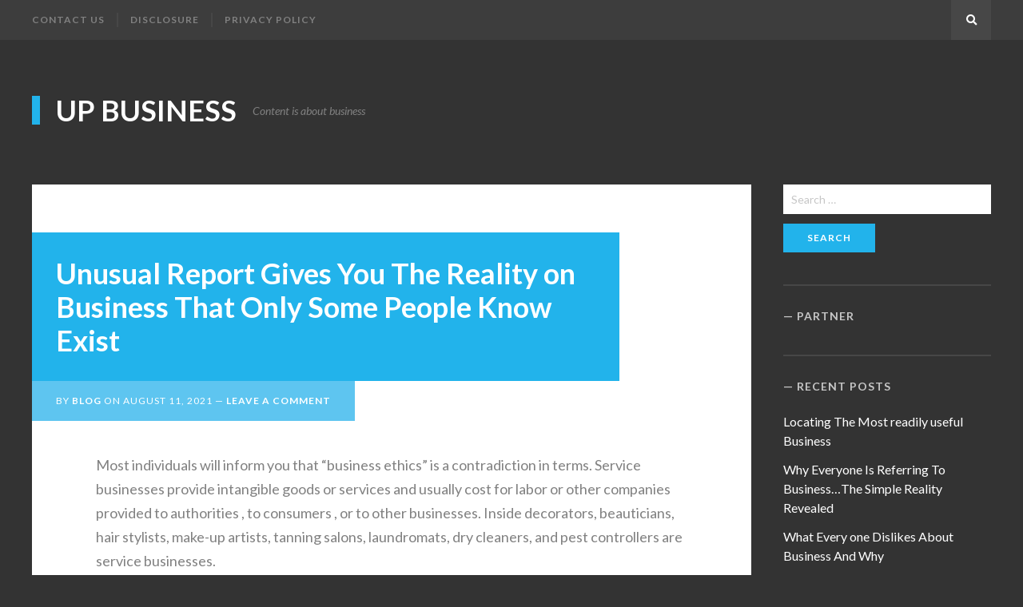

--- FILE ---
content_type: text/html; charset=UTF-8
request_url: https://business.f7up.com/unusual-report-gives-you-the-reality-on-business-that-only-some-people-know-exist/
body_size: 7036
content:
<!DOCTYPE html>
<html lang="en-US">
<head>
<meta charset="UTF-8">
<meta name="viewport" content="width=device-width, initial-scale=1">
<link rel="profile" href="https://gmpg.org/xfn/11">

<title>Unusual Report Gives You The Reality on Business That Only Some People Know Exist &#8211; Up Business</title>
<link rel='dns-prefetch' href='//fonts.googleapis.com' />
<link rel='dns-prefetch' href='//s.w.org' />
<link href='https://fonts.gstatic.com' crossorigin rel='preconnect' />
<link rel="alternate" type="application/rss+xml" title="Up Business &raquo; Feed" href="https://business.f7up.com/feed/" />
<link rel="alternate" type="application/rss+xml" title="Up Business &raquo; Comments Feed" href="https://business.f7up.com/comments/feed/" />
<link rel="alternate" type="application/rss+xml" title="Up Business &raquo; Unusual Report Gives You The Reality on Business That Only Some People Know Exist Comments Feed" href="https://business.f7up.com/unusual-report-gives-you-the-reality-on-business-that-only-some-people-know-exist/feed/" />
		<script type="text/javascript">
			window._wpemojiSettings = {"baseUrl":"https:\/\/s.w.org\/images\/core\/emoji\/13.0.0\/72x72\/","ext":".png","svgUrl":"https:\/\/s.w.org\/images\/core\/emoji\/13.0.0\/svg\/","svgExt":".svg","source":{"concatemoji":"https:\/\/business.f7up.com\/wp-includes\/js\/wp-emoji-release.min.js?ver=5.5.17"}};
			!function(e,a,t){var n,r,o,i=a.createElement("canvas"),p=i.getContext&&i.getContext("2d");function s(e,t){var a=String.fromCharCode;p.clearRect(0,0,i.width,i.height),p.fillText(a.apply(this,e),0,0);e=i.toDataURL();return p.clearRect(0,0,i.width,i.height),p.fillText(a.apply(this,t),0,0),e===i.toDataURL()}function c(e){var t=a.createElement("script");t.src=e,t.defer=t.type="text/javascript",a.getElementsByTagName("head")[0].appendChild(t)}for(o=Array("flag","emoji"),t.supports={everything:!0,everythingExceptFlag:!0},r=0;r<o.length;r++)t.supports[o[r]]=function(e){if(!p||!p.fillText)return!1;switch(p.textBaseline="top",p.font="600 32px Arial",e){case"flag":return s([127987,65039,8205,9895,65039],[127987,65039,8203,9895,65039])?!1:!s([55356,56826,55356,56819],[55356,56826,8203,55356,56819])&&!s([55356,57332,56128,56423,56128,56418,56128,56421,56128,56430,56128,56423,56128,56447],[55356,57332,8203,56128,56423,8203,56128,56418,8203,56128,56421,8203,56128,56430,8203,56128,56423,8203,56128,56447]);case"emoji":return!s([55357,56424,8205,55356,57212],[55357,56424,8203,55356,57212])}return!1}(o[r]),t.supports.everything=t.supports.everything&&t.supports[o[r]],"flag"!==o[r]&&(t.supports.everythingExceptFlag=t.supports.everythingExceptFlag&&t.supports[o[r]]);t.supports.everythingExceptFlag=t.supports.everythingExceptFlag&&!t.supports.flag,t.DOMReady=!1,t.readyCallback=function(){t.DOMReady=!0},t.supports.everything||(n=function(){t.readyCallback()},a.addEventListener?(a.addEventListener("DOMContentLoaded",n,!1),e.addEventListener("load",n,!1)):(e.attachEvent("onload",n),a.attachEvent("onreadystatechange",function(){"complete"===a.readyState&&t.readyCallback()})),(n=t.source||{}).concatemoji?c(n.concatemoji):n.wpemoji&&n.twemoji&&(c(n.twemoji),c(n.wpemoji)))}(window,document,window._wpemojiSettings);
		</script>
		<style type="text/css">
img.wp-smiley,
img.emoji {
	display: inline !important;
	border: none !important;
	box-shadow: none !important;
	height: 1em !important;
	width: 1em !important;
	margin: 0 .07em !important;
	vertical-align: -0.1em !important;
	background: none !important;
	padding: 0 !important;
}
</style>
	<link rel='stylesheet' id='wp-block-library-css'  href='https://business.f7up.com/wp-includes/css/dist/block-library/style.min.css?ver=5.5.17' type='text/css' media='all' />
<link rel='stylesheet' id='bloggo-fonts-css'  href='//fonts.googleapis.com/css?family=Lato%3A400%2C400italic%2C700%2C700italic&#038;subset=latin%2Clatin-ext' type='text/css' media='all' />
<link rel='stylesheet' id='bloggo-style-css'  href='https://business.f7up.com/wp-content/themes/bloggo/style.css?ver=5.5.17' type='text/css' media='all' />
<script type='text/javascript' src='https://business.f7up.com/wp-includes/js/jquery/jquery.js?ver=1.12.4-wp' id='jquery-core-js'></script>
<link rel="https://api.w.org/" href="https://business.f7up.com/wp-json/" /><link rel="alternate" type="application/json" href="https://business.f7up.com/wp-json/wp/v2/posts/846" /><link rel="EditURI" type="application/rsd+xml" title="RSD" href="https://business.f7up.com/xmlrpc.php?rsd" />
<link rel="wlwmanifest" type="application/wlwmanifest+xml" href="https://business.f7up.com/wp-includes/wlwmanifest.xml" /> 
<link rel='prev' title='The Real History of Business Refuted' href='https://business.f7up.com/the-real-history-of-business-refuted/' />
<link rel='next' title='5 Important Elements For Business' href='https://business.f7up.com/5-important-elements-for-business/' />
<meta name="generator" content="WordPress 5.5.17" />
<link rel="canonical" href="https://business.f7up.com/unusual-report-gives-you-the-reality-on-business-that-only-some-people-know-exist/" />
<link rel='shortlink' href='https://business.f7up.com/?p=846' />
<link rel="alternate" type="application/json+oembed" href="https://business.f7up.com/wp-json/oembed/1.0/embed?url=https%3A%2F%2Fbusiness.f7up.com%2Funusual-report-gives-you-the-reality-on-business-that-only-some-people-know-exist%2F" />
<link rel="alternate" type="text/xml+oembed" href="https://business.f7up.com/wp-json/oembed/1.0/embed?url=https%3A%2F%2Fbusiness.f7up.com%2Funusual-report-gives-you-the-reality-on-business-that-only-some-people-know-exist%2F&#038;format=xml" />
<!-- MagenetMonetization V: 1.0.29.3--><!-- MagenetMonetization 1 --><!-- MagenetMonetization 1.1 --></head>

<body class="post-template-default single single-post postid-846 single-format-standard">
<div id="page" class="site">

	<nav id="site-navigation" class="main-navigation" aria-label="Primary Menu">
		<div class="inner">
			<button id="menu-toggle" class="menu-toggle" aria-expanded="false"><span class="icon-menu" aria-hidden="true"></span> Menu</button>
			<div id="menu-container" class="menu-container">
				<div id="primary-menu" class="primary-menu"><ul>
<li class="page_item page-item-10"><a href="https://business.f7up.com/contact-us/">CONTACT US</a></li>
<li class="page_item page-item-8"><a href="https://business.f7up.com/disclosure/">DISCLOSURE</a></li>
<li class="page_item page-item-3"><a href="https://business.f7up.com/privacy-policy/">Privacy Policy</a></li>
</ul></div>
			</div><!-- .menu-container -->
			<a id="search-show" class="search-show square fill-horizontal" href="#"><span aria-hidden="true" class="fa-search"></span><span class="screen-reader-text">Search</span></a>
		</div><!-- .inner -->
	</nav><!-- .main-navigation -->
	<header id="masthead" class="site-header">
		<div class="inner">
			<div class="site-branding">
												<p class="site-title"><a href="https://business.f7up.com/" rel="home">Up Business</a></p>
												<p class="site-description">Content is about business</p>
							</div><!-- .site-branding -->
		</div><!-- .inner -->
	</header><!-- .site-header -->

	<div id="content" class="site-content">
		<div class="inner">
	<div id="primary" class="content-area">
		<main id="main" class="site-main">
			<article id="post-846" class="post-846 post type-post status-publish format-standard hentry category-business tag-business tag-exist tag-gives tag-people tag-reality tag-report tag-unusual">
	<header class="entry-header">
		<div class="entry-header-wrap">
			<h1 class="entry-title">Unusual Report Gives You The Reality on Business That Only Some People Know Exist</h1>		</div><!-- .entry-header-wrap -->
		<div class="entry-meta">
			By <a class="url fn n" href="https://business.f7up.com/author/blog/">blog</a> on <time class="entry-date published updated" datetime="2021-08-11T12:07:25+00:00">August 11, 2021</time><span class="comments-link"><a href="https://business.f7up.com/unusual-report-gives-you-the-reality-on-business-that-only-some-people-know-exist/#respond">Leave a Comment</a></span>		</div><!-- .entry-meta -->
	</header><!-- .entry-header -->
	<div class="entry-content">
		<p>Most individuals will inform you that &#8220;business ethics&#8221; is a contradiction in terms. Service businesses provide intangible goods or services and usually cost for labor or other companies provided to authorities , to consumers , or to other businesses. Inside decorators, beauticians, hair stylists, make-up artists, tanning salons, laundromats, dry cleaners, and pest controllers are service businesses.</p>
<p>In the case of selling your walks or hikes, you will use different advertising strategies depending upon whether or not your prospects are native or from out-of-city. Start by printing informational brochures and mountaineering schedules. Depart some at your metropolis or county customer heart, chamber of commerce or parks and recreation workplace. City libraries, cafes and community schools typically permit brochures and flyers to be displayed, and they normally entice numerous folks regularly. Since you may be spending your advertising dollars within the brochures or printed materials somewhat than advertisements, ensure you take time to create one thing fascinating and intriguing sufficient that somebody will decide up your advertising pieces and read them.</p>
<p>1 : the activity of constructing, shopping for, and selling goods or providers We&#8217;re open for business. Personalized monetary companies that offer comfort, worth and adaptability for you and your business. Proximity to different businesses and services. That is more than simply about foot traffic. Have a look at how close by businesses can enrich the quality of your business as a office, too.</p>
<p>If your Wells Fargo deposit account was opened not too long ago, your funds will likely be processed and deposited in as quickly as one to 3 business days. Please see the Merchant Companies Terms and Circumstances and Working Guidelines or Program Information for additional data.</p>
<p>Following this sales course of by way of a so known as &#8216;Sales Shut Plan&#8217;, describes all the required milestones that need to be agreed from a useful resource perspective, internally from a supplier perspective as well as from the business customer useful resource perspective. This Gross sales Close Plan will enable you to set upfront the appropriate expectations throughout the contract negotiation milestones during an enterprise sales process.</p>
<p>The identical is true in case your agency has all of the necessary engineering design expertise it requires and has also contracted with other sub-consultants to offer surveying companies, however you have no advertising expertise. Although there are a selection of needy purchasers in your local market, you have no manner of contacting them nor do you even know find out how to establish your potential purchasers. The chain is broken because there is no such thing as a way for you to contract with purchasers to provide the companies you might have accessible. Of course, we you have no clients you have no revenues, and when you have no revenues you haven&#8217;t any business.</p>
<p>When beginning a business, one of many first issues you will have to consider is what sort of authorized business construction will fit your enterprise greatest. It is a choice you have to to properly research, as your alternative will finally impact your liabilities, taxation levels, succession, ownership issues, the disposal of your company in case you ever resolve to promote, and other authorized issues.</p>
	</div><!-- .entry-content -->
	<footer class="entry-footer"><div class="entry-meta"><span class="cat-links">Posted in: <a href="https://business.f7up.com/category/business/" rel="category tag">Business</a></span><span class="tag-links">Tagged: <a href="https://business.f7up.com/tag/business/" rel="tag">business</a> <a href="https://business.f7up.com/tag/exist/" rel="tag">exist</a> <a href="https://business.f7up.com/tag/gives/" rel="tag">gives</a> <a href="https://business.f7up.com/tag/people/" rel="tag">people</a> <a href="https://business.f7up.com/tag/reality/" rel="tag">reality</a> <a href="https://business.f7up.com/tag/report/" rel="tag">report</a> <a href="https://business.f7up.com/tag/unusual/" rel="tag">unusual</a></span></div></footer></article><!-- #post -->
<nav class="navigation post-navigation"><h2 class="screen-reader-text">Post navigation</h2><div class="nav-links"><div class="nav-previous"><div class="nav-inside"><div class="nav-before">Previous</div><div class="nav-title"><a href="https://business.f7up.com/the-real-history-of-business-refuted/">The Real History of Business Refuted</a></div><div class="nav-date">August 10, 2021</div></div></div><div class="nav-next"><div class="nav-inside"><div class="nav-before">Next</div><div class="nav-title"><a href="https://business.f7up.com/5-important-elements-for-business/">5 Important Elements For Business</a></div><div class="nav-date">August 12, 2021</div></div></div></div></nav><div id="comments" class="comments-area">
	<div class="comments-inner">
				</div><!-- .comments-inner -->
</div><!-- .comments-area -->
		</main><!-- .site-main -->
	</div><!-- .content-area -->
<!-- MagenetMonetization 4 --><aside id="secondary" class="sidebar widget-area">
	<!-- MagenetMonetization 5 --><section id="search-2" class="widget widget_search"><form role="search" method="get" class="search-form" action="https://business.f7up.com/">
				<label>
					<span class="screen-reader-text">Search for:</span>
					<input type="search" class="search-field" placeholder="Search &hellip;" value="" name="s" />
				</label>
				<input type="submit" class="search-submit" value="Search" />
			</form></section><!-- MagenetMonetization 5 --><section id="enhancedtextwidget-2" class="widget widget_text enhanced-text-widget"><h2 class="widget-title">Partner</h2><div class="textwidget widget-text"><!-- BL -->

</div></section><!-- MagenetMonetization 5 -->
		<section id="recent-posts-2" class="widget widget_recent_entries">
		<h2 class="widget-title">Recent Posts</h2>
		<ul>
											<li>
					<a href="https://business.f7up.com/locating-the-most-readily-useful-business/">Locating The Most readily useful Business</a>
									</li>
											<li>
					<a href="https://business.f7up.com/why-everyone-is-referring-to-business-the-simple-reality-revealed/">Why Everyone Is Referring To Business&#8230;The Simple Reality Revealed</a>
									</li>
											<li>
					<a href="https://business.f7up.com/what-every-one-dislikes-about-business-and-why/">What Every one Dislikes About Business And Why</a>
									</li>
											<li>
					<a href="https://business.f7up.com/used-to-do-maybe-not-know-that-top-business-of-the-decade/">Used To Do maybe not know that!: Top Business of the decade</a>
									</li>
											<li>
					<a href="https://business.f7up.com/powerful-approaches-for-business-as-possible-use-beginning-today/">Powerful Approaches For Business As Possible Use Beginning Today</a>
									</li>
											<li>
					<a href="https://business.f7up.com/business-tips/">Business Tips</a>
									</li>
											<li>
					<a href="https://business.f7up.com/essential-things-to-learn-about-business/">Essential Things To Learn About Business</a>
									</li>
											<li>
					<a href="https://business.f7up.com/3-methods-for-business-today-you-need-to-use/">3 Methods For Business Today You Need To Use</a>
									</li>
											<li>
					<a href="https://business.f7up.com/maximize-of-your-business/">Maximize of Your Business</a>
									</li>
											<li>
					<a href="https://business.f7up.com/the-three-main-elements-used-in-the-manufacture-of-business/">The Three Main Elements Used in the Manufacture of Business</a>
									</li>
					</ul>

		</section><!-- MagenetMonetization 5 --><section id="archives-2" class="widget widget_archive"><h2 class="widget-title">Archives</h2>		<label class="screen-reader-text" for="archives-dropdown-2">Archives</label>
		<select id="archives-dropdown-2" name="archive-dropdown">
			
			<option value="">Select Month</option>
				<option value='https://business.f7up.com/2021/09/'> September 2021 </option>
	<option value='https://business.f7up.com/2021/08/'> August 2021 </option>
	<option value='https://business.f7up.com/2021/07/'> July 2021 </option>
	<option value='https://business.f7up.com/2021/06/'> June 2021 </option>
	<option value='https://business.f7up.com/2021/05/'> May 2021 </option>
	<option value='https://business.f7up.com/2021/04/'> April 2021 </option>
	<option value='https://business.f7up.com/2021/03/'> March 2021 </option>
	<option value='https://business.f7up.com/2021/02/'> February 2021 </option>
	<option value='https://business.f7up.com/2021/01/'> January 2021 </option>
	<option value='https://business.f7up.com/2020/12/'> December 2020 </option>
	<option value='https://business.f7up.com/2020/11/'> November 2020 </option>
	<option value='https://business.f7up.com/2020/10/'> October 2020 </option>
	<option value='https://business.f7up.com/2020/09/'> September 2020 </option>
	<option value='https://business.f7up.com/2020/08/'> August 2020 </option>
	<option value='https://business.f7up.com/2020/07/'> July 2020 </option>
	<option value='https://business.f7up.com/2020/06/'> June 2020 </option>
	<option value='https://business.f7up.com/2020/05/'> May 2020 </option>
	<option value='https://business.f7up.com/2020/04/'> April 2020 </option>
	<option value='https://business.f7up.com/2020/03/'> March 2020 </option>
	<option value='https://business.f7up.com/2020/02/'> February 2020 </option>
	<option value='https://business.f7up.com/2020/01/'> January 2020 </option>
	<option value='https://business.f7up.com/2019/12/'> December 2019 </option>

		</select>

<script type="text/javascript">
/* <![CDATA[ */
(function() {
	var dropdown = document.getElementById( "archives-dropdown-2" );
	function onSelectChange() {
		if ( dropdown.options[ dropdown.selectedIndex ].value !== '' ) {
			document.location.href = this.options[ this.selectedIndex ].value;
		}
	}
	dropdown.onchange = onSelectChange;
})();
/* ]]> */
</script>
			</section><!-- MagenetMonetization 5 --><section id="tag_cloud-2" class="widget widget_tag_cloud"><h2 class="widget-title">Tags</h2><div class="tagcloud"><a href="https://business.f7up.com/tag/about/" class="tag-cloud-link tag-link-7 tag-link-position-1" style="font-size: 10px;">about</a>
<a href="https://business.f7up.com/tag/article/" class="tag-cloud-link tag-link-23 tag-link-position-2" style="font-size: 10px;">article</a>
<a href="https://business.f7up.com/tag/before/" class="tag-cloud-link tag-link-55 tag-link-position-3" style="font-size: 10px;">before</a>
<a href="https://business.f7up.com/tag/benefits/" class="tag-cloud-link tag-link-96 tag-link-position-4" style="font-size: 10px;">benefits</a>
<a href="https://business.f7up.com/tag/business/" class="tag-cloud-link tag-link-2 tag-link-position-5" style="font-size: 10px;">business</a>
<a href="https://business.f7up.com/tag/buying/" class="tag-cloud-link tag-link-184 tag-link-position-6" style="font-size: 10px;">buying</a>
<a href="https://business.f7up.com/tag/could/" class="tag-cloud-link tag-link-88 tag-link-position-7" style="font-size: 10px;">could</a>
<a href="https://business.f7up.com/tag/effective/" class="tag-cloud-link tag-link-3 tag-link-position-8" style="font-size: 10px;">effective</a>
<a href="https://business.f7up.com/tag/every/" class="tag-cloud-link tag-link-164 tag-link-position-9" style="font-size: 10px;">every</a>
<a href="https://business.f7up.com/tag/everyone/" class="tag-cloud-link tag-link-36 tag-link-position-10" style="font-size: 10px;">everyone</a>
<a href="https://business.f7up.com/tag/exactly/" class="tag-cloud-link tag-link-86 tag-link-position-11" style="font-size: 10px;">exactly</a>
<a href="https://business.f7up.com/tag/experts/" class="tag-cloud-link tag-link-190 tag-link-position-12" style="font-size: 10px;">experts</a>
<a href="https://business.f7up.com/tag/exposed/" class="tag-cloud-link tag-link-60 tag-link-position-13" style="font-size: 10px;">exposed</a>
<a href="https://business.f7up.com/tag/facts/" class="tag-cloud-link tag-link-24 tag-link-position-14" style="font-size: 10px;">facts</a>
<a href="https://business.f7up.com/tag/great/" class="tag-cloud-link tag-link-129 tag-link-position-15" style="font-size: 10px;">great</a>
<a href="https://business.f7up.com/tag/guide/" class="tag-cloud-link tag-link-75 tag-link-position-16" style="font-size: 10px;">guide</a>
<a href="https://business.f7up.com/tag/ideas/" class="tag-cloud-link tag-link-113 tag-link-position-17" style="font-size: 10px;">ideas</a>
<a href="https://business.f7up.com/tag/learn/" class="tag-cloud-link tag-link-90 tag-link-position-18" style="font-size: 10px;">learn</a>
<a href="https://business.f7up.com/tag/methods/" class="tag-cloud-link tag-link-226 tag-link-position-19" style="font-size: 10px;">methods</a>
<a href="https://business.f7up.com/tag/never/" class="tag-cloud-link tag-link-116 tag-link-position-20" style="font-size: 10px;">never</a>
<a href="https://business.f7up.com/tag/nobody/" class="tag-cloud-link tag-link-82 tag-link-position-21" style="font-size: 10px;">nobody</a>
<a href="https://business.f7up.com/tag/ought/" class="tag-cloud-link tag-link-38 tag-link-position-22" style="font-size: 10px;">ought</a>
<a href="https://business.f7up.com/tag/people/" class="tag-cloud-link tag-link-25 tag-link-position-23" style="font-size: 10px;">people</a>
<a href="https://business.f7up.com/tag/questions/" class="tag-cloud-link tag-link-68 tag-link-position-24" style="font-size: 10px;">questions</a>
<a href="https://business.f7up.com/tag/reality/" class="tag-cloud-link tag-link-21 tag-link-position-25" style="font-size: 10px;">reality</a>
<a href="https://business.f7up.com/tag/report/" class="tag-cloud-link tag-link-141 tag-link-position-26" style="font-size: 10px;">report</a>
<a href="https://business.f7up.com/tag/revealed/" class="tag-cloud-link tag-link-12 tag-link-position-27" style="font-size: 10px;">revealed</a>
<a href="https://business.f7up.com/tag/secret/" class="tag-cloud-link tag-link-43 tag-link-position-28" style="font-size: 10px;">secret</a>
<a href="https://business.f7up.com/tag/secrets/" class="tag-cloud-link tag-link-80 tag-link-position-29" style="font-size: 10px;">secrets</a>
<a href="https://business.f7up.com/tag/should/" class="tag-cloud-link tag-link-52 tag-link-position-30" style="font-size: 10px;">should</a>
<a href="https://business.f7up.com/tag/simple/" class="tag-cloud-link tag-link-13 tag-link-position-31" style="font-size: 10px;">simple</a>
<a href="https://business.f7up.com/tag/solution/" class="tag-cloud-link tag-link-92 tag-link-position-32" style="font-size: 10px;">solution</a>
<a href="https://business.f7up.com/tag/steps/" class="tag-cloud-link tag-link-14 tag-link-position-33" style="font-size: 10px;">steps</a>
<a href="https://business.f7up.com/tag/story/" class="tag-cloud-link tag-link-166 tag-link-position-34" style="font-size: 10px;">story</a>
<a href="https://business.f7up.com/tag/strategy/" class="tag-cloud-link tag-link-232 tag-link-position-35" style="font-size: 10px;">strategy</a>
<a href="https://business.f7up.com/tag/techniques/" class="tag-cloud-link tag-link-143 tag-link-position-36" style="font-size: 10px;">techniques</a>
<a href="https://business.f7up.com/tag/thing/" class="tag-cloud-link tag-link-178 tag-link-position-37" style="font-size: 10px;">thing</a>
<a href="https://business.f7up.com/tag/things/" class="tag-cloud-link tag-link-56 tag-link-position-38" style="font-size: 10px;">things</a>
<a href="https://business.f7up.com/tag/three/" class="tag-cloud-link tag-link-205 tag-link-position-39" style="font-size: 10px;">three</a>
<a href="https://business.f7up.com/tag/today/" class="tag-cloud-link tag-link-93 tag-link-position-40" style="font-size: 10px;">today</a>
<a href="https://business.f7up.com/tag/trick/" class="tag-cloud-link tag-link-47 tag-link-position-41" style="font-size: 10px;">trick</a>
<a href="https://business.f7up.com/tag/truth/" class="tag-cloud-link tag-link-67 tag-link-position-42" style="font-size: 10px;">truth</a>
<a href="https://business.f7up.com/tag/understand/" class="tag-cloud-link tag-link-40 tag-link-position-43" style="font-size: 10px;">understand</a>
<a href="https://business.f7up.com/tag/unmasked/" class="tag-cloud-link tag-link-48 tag-link-position-44" style="font-size: 10px;">unmasked</a>
<a href="https://business.f7up.com/tag/unveiled/" class="tag-cloud-link tag-link-65 tag-link-position-45" style="font-size: 10px;">unveiled</a></div>
</section></aside><!-- .sidebar -->
<!-- wmm d -->		</div><!-- .inner -->
	</div><!-- .site-content -->

	<footer class="site-footer">
		<div class="inner">
						<div class="site-info">
				&copy; 2026 
<a href='https://business.f7up.com'>Up Business</a>
				<a href="#page" id="top-link" class="top-link square fill-horizontal"><span class="fa-chevron-up" aria-hidden="true"></span><span class="screen-reader-text">Back to the top</span></a>
			</div>
		</div><!-- .inner -->
	</footer><!-- .site-footer -->
</div><!-- .site -->

<div id="search-box" class="site-search">
	<div class="inner">
		<form role="search" method="get" class="search-form" action="https://business.f7up.com/">
				<label>
					<span class="screen-reader-text">Search for:</span>
					<input type="search" class="search-field" placeholder="Search &hellip;" value="" name="s" />
				</label>
				<input type="submit" class="search-submit" value="Search" />
			</form>	</div><!-- .inner -->
</div><!-- .site-search -->
<div id="search-hide" class="search-hide"></div>

<script type='text/javascript' src='https://business.f7up.com/wp-content/themes/bloggo/js/jquery.fitvids.min.js?ver=20180414' id='jquery-fitvids-js'></script>
<script type='text/javascript' id='bloggo-script-jquery-js-extra'>
/* <![CDATA[ */
var bloggoVars = {"screenReaderText":"child menu"};
/* ]]> */
</script>
<script type='text/javascript' src='https://business.f7up.com/wp-content/themes/bloggo/js/functions.js?ver=20180414' id='bloggo-script-jquery-js'></script>
<script type='text/javascript' src='https://business.f7up.com/wp-includes/js/wp-embed.min.js?ver=5.5.17' id='wp-embed-js'></script>
<div class="mads-block"></div><script defer src="https://static.cloudflareinsights.com/beacon.min.js/vcd15cbe7772f49c399c6a5babf22c1241717689176015" integrity="sha512-ZpsOmlRQV6y907TI0dKBHq9Md29nnaEIPlkf84rnaERnq6zvWvPUqr2ft8M1aS28oN72PdrCzSjY4U6VaAw1EQ==" data-cf-beacon='{"version":"2024.11.0","token":"8442e1b68adb46b19a1ba5f84017b731","r":1,"server_timing":{"name":{"cfCacheStatus":true,"cfEdge":true,"cfExtPri":true,"cfL4":true,"cfOrigin":true,"cfSpeedBrain":true},"location_startswith":null}}' crossorigin="anonymous"></script>
</body>
</html>
<div class="mads-block"></div>